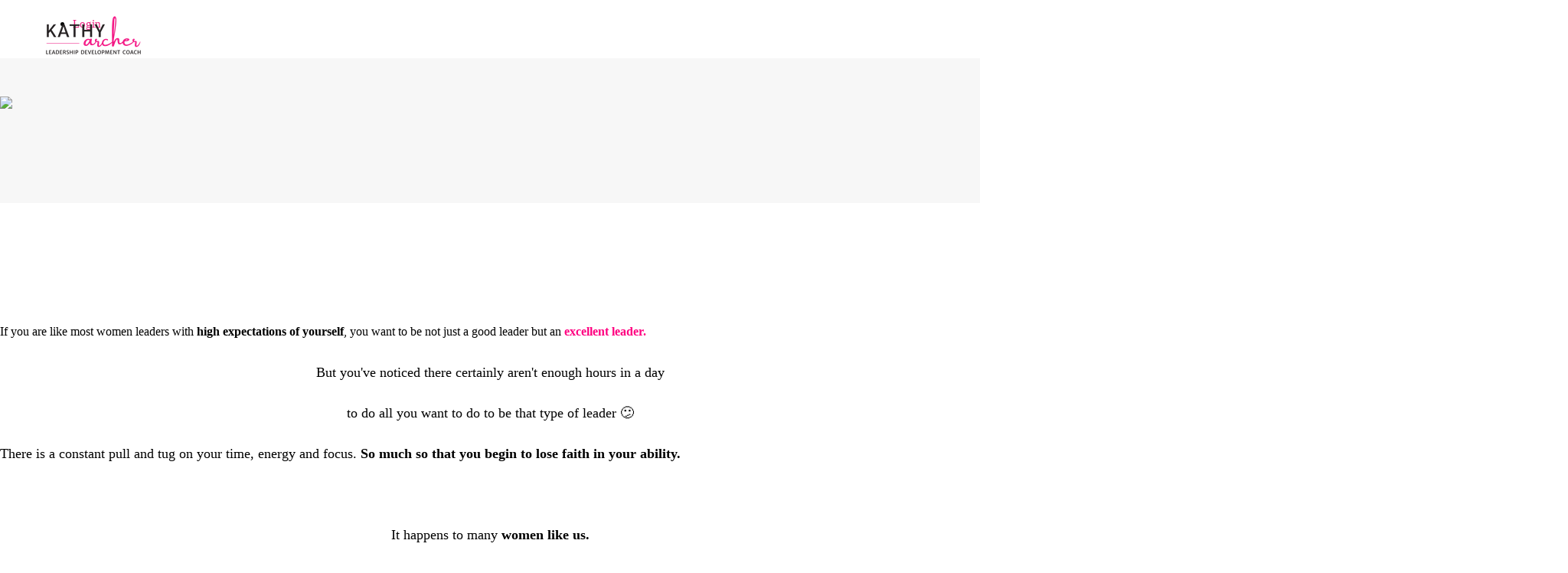

--- FILE ---
content_type: application/javascript; charset=UTF-8
request_url: https://kathy-archer.teachable.com/cdn-cgi/challenge-platform/h/b/scripts/jsd/93954b626b88/main.js?
body_size: 4385
content:
window._cf_chl_opt={nMUP5:'b'};~function(O3,k,T,Y,A,x,N,Q){O3=l,function(e,D,Oh,O2,i,g){for(Oh={e:466,D:495,i:475,g:553,j:463,W:528,M:473,c:484,s:527,d:531,L:561,H:456},O2=l,i=e();!![];)try{if(g=parseInt(O2(Oh.e))/1*(-parseInt(O2(Oh.D))/2)+parseInt(O2(Oh.i))/3+-parseInt(O2(Oh.g))/4*(-parseInt(O2(Oh.j))/5)+-parseInt(O2(Oh.W))/6+parseInt(O2(Oh.M))/7*(parseInt(O2(Oh.c))/8)+-parseInt(O2(Oh.s))/9*(-parseInt(O2(Oh.d))/10)+parseInt(O2(Oh.L))/11*(-parseInt(O2(Oh.H))/12),g===D)break;else i.push(i.shift())}catch(j){i.push(i.shift())}}(O,995193),k=this||self,T=k[O3(533)],Y={},Y[O3(515)]='o',Y[O3(536)]='s',Y[O3(500)]='u',Y[O3(544)]='z',Y[O3(511)]='n',Y[O3(485)]='I',Y[O3(458)]='b',A=Y,k[O3(455)]=function(D,i,g,j,OZ,OF,Op,O8,M,s,L,H,B,V){if(OZ={e:558,D:476,i:503,g:532,j:453,W:518,M:532,c:453,s:518,d:499,L:493,H:554,B:519,m:477},OF={e:452,D:554,i:491},Op={e:526,D:468,i:486,g:510},O8=O3,null===i||void 0===i)return j;for(M=I(i),D[O8(OZ.e)][O8(OZ.D)]&&(M=M[O8(OZ.i)](D[O8(OZ.e)][O8(OZ.D)](i))),M=D[O8(OZ.g)][O8(OZ.j)]&&D[O8(OZ.W)]?D[O8(OZ.M)][O8(OZ.c)](new D[(O8(OZ.s))](M)):function(X,O9,R){for(O9=O8,X[O9(OF.e)](),R=0;R<X[O9(OF.D)];X[R+1]===X[R]?X[O9(OF.i)](R+1,1):R+=1);return X}(M),s='nAsAaAb'.split('A'),s=s[O8(OZ.d)][O8(OZ.L)](s),L=0;L<M[O8(OZ.H)];H=M[L],B=S(D,i,H),s(B)?(V=B==='s'&&!D[O8(OZ.B)](i[H]),O8(OZ.m)===g+H?W(g+H,B):V||W(g+H,i[H])):W(g+H,B),L++);return j;function W(X,R,O7){O7=l,Object[O7(Op.e)][O7(Op.D)][O7(Op.i)](j,R)||(j[R]=[]),j[R][O7(Op.g)](X)}},x=O3(565)[O3(537)](';'),N=x[O3(499)][O3(493)](x),k[O3(571)]=function(D,i,Oj,OO,g,j,W,M){for(Oj={e:522,D:554,i:568,g:510,j:541},OO=O3,g=Object[OO(Oj.e)](i),j=0;j<g[OO(Oj.D)];j++)if(W=g[j],'f'===W&&(W='N'),D[W]){for(M=0;M<i[g[j]][OO(Oj.D)];-1===D[W][OO(Oj.i)](i[g[j]][M])&&(N(i[g[j]][M])||D[W][OO(Oj.g)]('o.'+i[g[j]][M])),M++);}else D[W]=i[g[j]][OO(Oj.j)](function(s){return'o.'+s})},Q=function(OB,OH,OL,Os,Oy,D,i,g){return OB={e:529,D:501},OH={e:487,D:487,i:487,g:510,j:487,W:523,M:487,c:506,s:510},OL={e:554},Os={e:554,D:506,i:526,g:468,j:486,W:526,M:468,c:486,s:468,d:486,L:502,H:510,B:502,m:510,a:487,V:510,f:468,X:486,b:502,R:502,C:510,v:487,G:510,U:510,z:523},Oy=O3,D=String[Oy(OB.e)],i={'h':function(j,OM){return OM={e:454,D:506},j==null?'':i.g(j,6,function(W,Oe){return Oe=l,Oe(OM.e)[Oe(OM.D)](W)})},'g':function(j,W,M,OD,s,L,H,B,V,X,R,C,G,U,z,K,O0,O1){if(OD=Oy,null==j)return'';for(L={},H={},B='',V=2,X=3,R=2,C=[],G=0,U=0,z=0;z<j[OD(Os.e)];z+=1)if(K=j[OD(Os.D)](z),Object[OD(Os.i)][OD(Os.g)][OD(Os.j)](L,K)||(L[K]=X++,H[K]=!0),O0=B+K,Object[OD(Os.W)][OD(Os.M)][OD(Os.c)](L,O0))B=O0;else{if(Object[OD(Os.W)][OD(Os.s)][OD(Os.d)](H,B)){if(256>B[OD(Os.L)](0)){for(s=0;s<R;G<<=1,U==W-1?(U=0,C[OD(Os.H)](M(G)),G=0):U++,s++);for(O1=B[OD(Os.B)](0),s=0;8>s;G=O1&1.23|G<<1,W-1==U?(U=0,C[OD(Os.m)](M(G)),G=0):U++,O1>>=1,s++);}else{for(O1=1,s=0;s<R;G=O1|G<<1,W-1==U?(U=0,C[OD(Os.m)](M(G)),G=0):U++,O1=0,s++);for(O1=B[OD(Os.B)](0),s=0;16>s;G=G<<1.54|1&O1,U==W-1?(U=0,C[OD(Os.H)](M(G)),G=0):U++,O1>>=1,s++);}V--,V==0&&(V=Math[OD(Os.a)](2,R),R++),delete H[B]}else for(O1=L[B],s=0;s<R;G=G<<1.03|1&O1,W-1==U?(U=0,C[OD(Os.V)](M(G)),G=0):U++,O1>>=1,s++);B=(V--,V==0&&(V=Math[OD(Os.a)](2,R),R++),L[O0]=X++,String(K))}if(B!==''){if(Object[OD(Os.i)][OD(Os.f)][OD(Os.X)](H,B)){if(256>B[OD(Os.L)](0)){for(s=0;s<R;G<<=1,W-1==U?(U=0,C[OD(Os.H)](M(G)),G=0):U++,s++);for(O1=B[OD(Os.b)](0),s=0;8>s;G=1&O1|G<<1.27,U==W-1?(U=0,C[OD(Os.H)](M(G)),G=0):U++,O1>>=1,s++);}else{for(O1=1,s=0;s<R;G=G<<1|O1,W-1==U?(U=0,C[OD(Os.H)](M(G)),G=0):U++,O1=0,s++);for(O1=B[OD(Os.R)](0),s=0;16>s;G=G<<1|O1&1.86,W-1==U?(U=0,C[OD(Os.C)](M(G)),G=0):U++,O1>>=1,s++);}V--,0==V&&(V=Math[OD(Os.v)](2,R),R++),delete H[B]}else for(O1=L[B],s=0;s<R;G=O1&1|G<<1.2,W-1==U?(U=0,C[OD(Os.C)](M(G)),G=0):U++,O1>>=1,s++);V--,0==V&&R++}for(O1=2,s=0;s<R;G=G<<1.13|1&O1,U==W-1?(U=0,C[OD(Os.G)](M(G)),G=0):U++,O1>>=1,s++);for(;;)if(G<<=1,U==W-1){C[OD(Os.U)](M(G));break}else U++;return C[OD(Os.z)]('')},'j':function(j,Od,Oi){return Od={e:502},Oi=Oy,null==j?'':''==j?null:i.i(j[Oi(OL.e)],32768,function(W,Og){return Og=Oi,j[Og(Od.e)](W)})},'i':function(j,W,M,Ok,s,L,H,B,V,X,R,C,G,U,z,K,O1,O0){for(Ok=Oy,s=[],L=4,H=4,B=3,V=[],C=M(0),G=W,U=1,X=0;3>X;s[X]=X,X+=1);for(z=0,K=Math[Ok(OH.e)](2,2),R=1;R!=K;O0=C&G,G>>=1,0==G&&(G=W,C=M(U++)),z|=R*(0<O0?1:0),R<<=1);switch(z){case 0:for(z=0,K=Math[Ok(OH.D)](2,8),R=1;K!=R;O0=C&G,G>>=1,G==0&&(G=W,C=M(U++)),z|=(0<O0?1:0)*R,R<<=1);O1=D(z);break;case 1:for(z=0,K=Math[Ok(OH.i)](2,16),R=1;K!=R;O0=G&C,G>>=1,G==0&&(G=W,C=M(U++)),z|=(0<O0?1:0)*R,R<<=1);O1=D(z);break;case 2:return''}for(X=s[3]=O1,V[Ok(OH.g)](O1);;){if(U>j)return'';for(z=0,K=Math[Ok(OH.i)](2,B),R=1;R!=K;O0=C&G,G>>=1,0==G&&(G=W,C=M(U++)),z|=R*(0<O0?1:0),R<<=1);switch(O1=z){case 0:for(z=0,K=Math[Ok(OH.e)](2,8),R=1;R!=K;O0=G&C,G>>=1,G==0&&(G=W,C=M(U++)),z|=(0<O0?1:0)*R,R<<=1);s[H++]=D(z),O1=H-1,L--;break;case 1:for(z=0,K=Math[Ok(OH.j)](2,16),R=1;R!=K;O0=C&G,G>>=1,0==G&&(G=W,C=M(U++)),z|=(0<O0?1:0)*R,R<<=1);s[H++]=D(z),O1=H-1,L--;break;case 2:return V[Ok(OH.W)]('')}if(0==L&&(L=Math[Ok(OH.M)](2,B),B++),s[O1])O1=s[O1];else if(O1===H)O1=X+X[Ok(OH.c)](0);else return null;V[Ok(OH.s)](O1),s[H++]=X+O1[Ok(OH.c)](0),L--,X=O1,L==0&&(L=Math[Ok(OH.D)](2,B),B++)}}},g={},g[Oy(OB.D)]=i.h,g}(),Z();function l(y,e,D){return D=O(),l=function(i,g,k){return i=i-452,k=D[i],k},l(y,e)}function S(e,D,i,Oo,O5,g){O5=(Oo={e:492,D:532,i:557,g:478},O3);try{return D[i][O5(Oo.e)](function(){}),'p'}catch(j){}try{if(null==D[i])return D[i]===void 0?'u':'x'}catch(W){return'i'}return e[O5(Oo.D)][O5(Oo.i)](D[i])?'a':D[i]===e[O5(Oo.D)]?'D':!0===D[i]?'T':!1===D[i]?'F':(g=typeof D[i],O5(Oo.g)==g?J(e,D[i])?'N':'f':A[g]||'?')}function n(e,Om,OT){return Om={e:530},OT=O3,Math[OT(Om.e)]()<e}function Z(OU,OG,OC,Ou,e,D,i,g,j){if(OU={e:460,D:479,i:494,g:546,j:559,W:559,M:461,c:538},OG={e:494,D:546,i:538},OC={e:534},Ou=O3,e=k[Ou(OU.e)],!e)return;if(!o())return;(D=![],i=e[Ou(OU.D)]===!![],g=function(Oq,W){if(Oq=Ou,!D){if(D=!![],!o())return;W=h(),E(W.r,function(M){P(e,M)}),W.e&&F(Oq(OC.e),W.e)}},T[Ou(OU.i)]!==Ou(OU.g))?g():k[Ou(OU.j)]?T[Ou(OU.W)](Ou(OU.M),g):(j=T[Ou(OU.c)]||function(){},T[Ou(OU.c)]=function(Ox){Ox=Ou,j(),T[Ox(OG.e)]!==Ox(OG.D)&&(T[Ox(OG.i)]=j,g())})}function o(Ow,Ot,e,D,i,g){return Ow={e:460,D:524,i:550},Ot=O3,e=k[Ot(Ow.e)],D=3600,i=Math[Ot(Ow.D)](+atob(e.t)),g=Math[Ot(Ow.D)](Date[Ot(Ow.i)]()/1e3),g-i>D?![]:!![]}function E(e,D,Of,OV,Or,Oa,OY,i,g){Of={e:460,D:521,i:539,g:540,j:525,W:508,M:542,c:490,s:479,d:459,L:514,H:555,B:462,m:472,a:501,V:457},OV={e:467},Or={e:549,D:549,i:570,g:562,j:549},Oa={e:459},OY=O3,i=k[OY(Of.e)],g=new k[(OY(Of.D))](),g[OY(Of.i)](OY(Of.g),OY(Of.j)+k[OY(Of.W)][OY(Of.M)]+OY(Of.c)+i.r),i[OY(Of.s)]&&(g[OY(Of.d)]=5e3,g[OY(Of.L)]=function(OA){OA=OY,D(OA(Oa.e))}),g[OY(Of.H)]=function(OJ){OJ=OY,g[OJ(Or.e)]>=200&&g[OJ(Or.D)]<300?D(OJ(Or.i)):D(OJ(Or.g)+g[OJ(Or.j)])},g[OY(Of.B)]=function(OS){OS=OY,D(OS(OV.e))},g[OY(Of.m)](Q[OY(Of.a)](JSON[OY(Of.V)](e)))}function h(OW,Ol,g,j,W,M,c){Ol=(OW={e:469,D:566,i:567,g:552,j:569,W:551,M:513,c:482,s:512,d:489,L:464,H:551,B:545},O3);try{return g=T[Ol(OW.e)](Ol(OW.D)),g[Ol(OW.i)]=Ol(OW.g),g[Ol(OW.j)]='-1',T[Ol(OW.W)][Ol(OW.M)](g),j=g[Ol(OW.c)],W={},W=Ijql6(j,j,'',W),W=Ijql6(j,j[Ol(OW.s)]||j[Ol(OW.d)],'n.',W),W=Ijql6(j,g[Ol(OW.L)],'d.',W),T[Ol(OW.H)][Ol(OW.B)](g),M={},M.r=W,M.e=null,M}catch(s){return c={},c.r={},c.e=s,c}}function I(e,OE,O6,D){for(OE={e:503,D:522,i:509},O6=O3,D=[];e!==null;D=D[O6(OE.e)](Object[O6(OE.D)](e)),e=Object[O6(OE.i)](e));return D}function F(j,W,Ob,OI,M,c,s,d,L,H,B,m){if(Ob={e:517,D:564,i:460,g:525,j:508,W:542,M:481,c:474,s:521,d:539,L:540,H:459,B:514,m:498,a:470,V:547,f:496,X:520,b:516,R:563,C:497,v:504,G:471,U:507,z:505,K:472,O0:501},OI=O3,!n(.01))return![];c=(M={},M[OI(Ob.e)]=j,M[OI(Ob.D)]=W,M);try{s=k[OI(Ob.i)],d=OI(Ob.g)+k[OI(Ob.j)][OI(Ob.W)]+OI(Ob.M)+s.r+OI(Ob.c),L=new k[(OI(Ob.s))](),L[OI(Ob.d)](OI(Ob.L),d),L[OI(Ob.H)]=2500,L[OI(Ob.B)]=function(){},H={},H[OI(Ob.m)]=k[OI(Ob.j)][OI(Ob.a)],H[OI(Ob.V)]=k[OI(Ob.j)][OI(Ob.f)],H[OI(Ob.X)]=k[OI(Ob.j)][OI(Ob.b)],H[OI(Ob.R)]=k[OI(Ob.j)][OI(Ob.C)],B=H,m={},m[OI(Ob.v)]=c,m[OI(Ob.G)]=B,m[OI(Ob.U)]=OI(Ob.z),L[OI(Ob.K)](Q[OI(Ob.O0)](m))}catch(a){}}function P(i,g,Oz,ON,j,W,M){if(Oz={e:556,D:479,i:570,g:507,j:480,W:560,M:483,c:548,s:564,d:535,L:548},ON=O3,j=ON(Oz.e),!i[ON(Oz.D)])return;g===ON(Oz.i)?(W={},W[ON(Oz.g)]=j,W[ON(Oz.j)]=i.r,W[ON(Oz.W)]=ON(Oz.i),k[ON(Oz.M)][ON(Oz.c)](W,'*')):(M={},M[ON(Oz.g)]=j,M[ON(Oz.j)]=i.r,M[ON(Oz.W)]=ON(Oz.s),M[ON(Oz.d)]=g,k[ON(Oz.M)][ON(Oz.L)](M,'*'))}function O(OK){return OK='_cf_chl_opt,getPrototypeOf,push,number,clientInformation,appendChild,ontimeout,object,JwVtE8,msg,Set,isNaN,chlApiRumWidgetAgeMs,XMLHttpRequest,keys,join,floor,/cdn-cgi/challenge-platform/h/,prototype,63THZdCf,3808668rkGJgS,fromCharCode,random,309570fjlIUV,Array,document,error on cf_chl_props,detail,string,split,onreadystatechange,open,POST,map,nMUP5,[native code],symbol,removeChild,loading,chlApiUrl,postMessage,status,now,body,display: none,6158728gjEiCe,length,onload,cloudflare-invisible,isArray,Object,addEventListener,event,11IvLint,http-code:,chlApiClientVersion,error,_cf_chl_opt;kdLcs8;ZYSYt6;mJfw0;CntK7;Fikdj5;PZulp7;bMAJa5;LsaOO2;cwlZd3;xrOqw4;MoGZ8;ZxbA6;vlPW5;Ijql6;UxIdq5;sfiTj7;FtwmA0,iframe,style,indexOf,tabIndex,success,UxIdq5,sort,from,FcuqQTXhYiftkxSWC2ZN7Ee80$bzmw3v9ndjDrV4B6I51GUaMoAJ+OlyLp-RHgKsP,Ijql6,28454448yKMhRR,stringify,boolean,timeout,__CF$cv$params,DOMContentLoaded,onerror,5UszYGR,contentDocument,Function,98LFsoct,xhr-error,hasOwnProperty,createElement,evkH5,chctx,send,14203tECjhu,/invisible/jsd,4372041ISSPXw,getOwnPropertyNames,d.cookie,function,api,sid,/b/ov1/0.3269221444990701:1763285010:k702JIw8tlU5r2NIBKYJHPsoDL-7LT-XacPHpUKC_Ik/,contentWindow,parent,4456nMGIbX,bigint,call,pow,toString,navigator,/jsd/oneshot/93954b626b88/0.3269221444990701:1763285010:k702JIw8tlU5r2NIBKYJHPsoDL-7LT-XacPHpUKC_Ik/,splice,catch,bind,readyState,6994hZZIqM,VIQF7,Brug8,chlApiSitekey,includes,undefined,igGNAga,charCodeAt,concat,errorInfoObject,jsd,charAt,source'.split(','),O=function(){return OK},O()}function J(e,D,OQ,O4){return OQ={e:465,D:526,i:488,g:486,j:568,W:543},O4=O3,D instanceof e[O4(OQ.e)]&&0<e[O4(OQ.e)][O4(OQ.D)][O4(OQ.i)][O4(OQ.g)](D)[O4(OQ.j)](O4(OQ.W))}}()